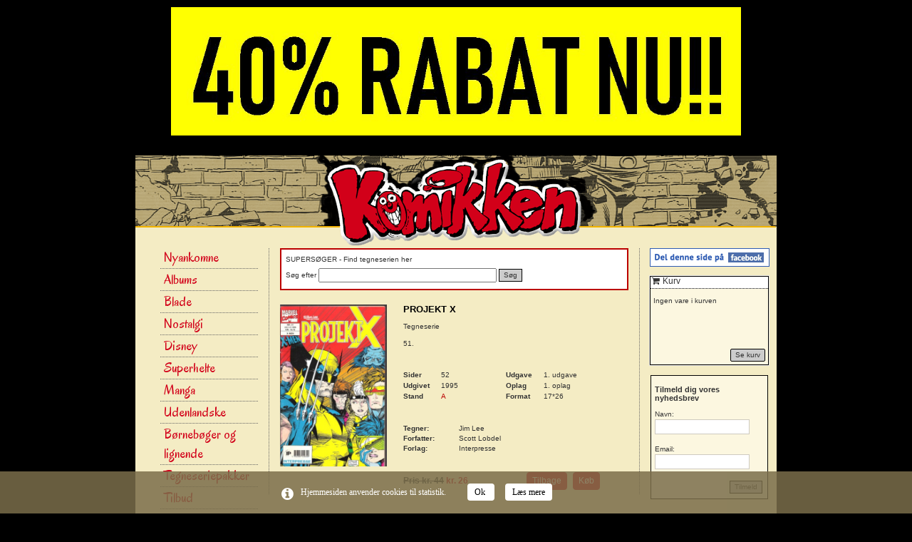

--- FILE ---
content_type: text/html; charset=UTF-8
request_url: https://komikken.dk/shop/product/1900
body_size: 5010
content:
<!DOCTYPE html>
<html>
<head>
	<meta charset=utf-8 />
	<title>Komikken - 51.</title>
	
	<meta name="Description" content="" />
	<meta name="Keywords" content="" />
    <meta name="robots" content="index,follow" />
	<meta name='viewport' content='width=1190'>
	<link rel="stylesheet" type="text/css" media="screen" href="/css/bootstrap.min.css" />
	<link rel="stylesheet" type="text/css" media="screen" href="/css/all.css" />
	<link rel="stylesheet" type="text/css" media="screen" href="//netdna.bootstrapcdn.com/font-awesome/4.0.3/css/font-awesome.min.css" />

	<script type="text/javascript" src="//ajax.googleapis.com/ajax/libs/jquery/1.8.3/jquery.min.js"></script>
	<script type="text/javascript" src="//netdna.bootstrapcdn.com/bootstrap/3.1.1/js/bootstrap.min.js"></script>

	<!--[if IE]>
	<script src="http://html5shiv.googlecode.com/svn/trunk/html5.js"></script>
	<![endif]-->
	
	<link rel="stylesheet" href="/fancybox/jquery.fancybox.css?v=2.1.3" type="text/css" media="screen" />
	<script type="text/javascript" src="/fancybox/jquery.fancybox.pack.js?v=2.1.3"></script>	
	
	<script type="text/javascript">
		$(document).ready(function() {
			$('.fancybox').fancybox();
		});
	</script>
	
	
	
					
						<meta property="og:image" content="http://komikken.dev.sitenow.dk/uploads/komikken_dk/images/_p/projekt_x_51_001.jpg" />
				<meta property="og:title" content="51." />
	<meta property="og:description" content="" />
	<meta property="og:url" content="http://komikken.dk#" />

</head>
<body>
	<div class="non-responsive">
<div class="forsidebanner"><div class="border-top indent-top5-1 indent-bottom11 p5-1" style="padding-bottom:0px;">
  <!--<h3 class="p5-1"></h3>-->
  <div class="wrapper">
		<p>
	<img alt="" src="/uploads/komikken_dk/images/40.JPG" style="width: 800px; height: 180px;" /></p>


	</div>
</div>
</div>
		<div class="container">

			<a href="/"><img src="/images/header.gif" /></a>
			<div class="row">
				<div class="col-md-2 col-sm-2 col-xs-2 col-18p left-row" style="width: 18% !important">
					<ul class="nav nav-pills nav-stacked">
						<li><a href="/shop/category/58/50/1">Nyankomne</a>
			
	</li>
<li><a href="/shop/category/2/50/1">Albums</a>
			
	</li>
<li><a href="/shop/category/5/50/1">Blade</a>
			
	</li>
<li><a href="/shop/category/44/50/1">Nostalgi</a>
			
	</li>
<li><a href="/shop/category/14/50/1">Disney</a>
			
	</li>
<li><a href="/shop/category/3/50/1">Superhelte</a>
			
	</li>
<li><a href="/shop/category/65/50/1">Manga</a>
			
	</li>
<li><a href="/shop/category/63/50/1">Udenlandske</a>
			
	</li>
<li><a href="/shop/category/75/50/1">Børnebøger og lignende</a>
			
	</li>
<li><a href="/shop/category/76/50/1">Tegneseriepakker</a>
			
	</li>
<li><a href="/shop/category/43/50/1">Tilbud</a>
			
	</li>

					</ul>
					<div class="nav-links">
						<ul class="ul-nav-links">
								<li><a href="/information/betaling">&#9654; Betaling</a></li>
	<li><a href="/information/leveringsbetingelser">&#9654; Leveringsbetingelser</a></li>
	<li><a href="/information/kontakt">&#9654; Kontakt</a></li>
	<li><a href="/information/bningstider">&#9654; Åbningstider</a></li>

						</ul>
					</div>
					<img src="/images/layout/betalings-logoer.png" style="margin-top:20px; margin-bottom:20px">
				</div>
				<div class="col-md-6 col-sm-6 col-xs-6 middle-row" style="width:56% !important">
					<div class="search_box">
	<h3>SUPERSØGER - Find tegneserien her</h3>
	<p>
		Søg efter
	</p>

	<input type="text" id="searchInput" value="" style="width: 250px;">
	<button type="button" onclick="search();">Søg</button>
</div>

<script>
$(function() {
	$('input').bind("enterKey",function(e){
		search();
	});
	$('input').keyup(function(e){
	    if(e.keyCode == 13)
	    {
	        $(this).trigger("enterKey");
	    }
	});
});

function search() {
	var categoryId = 0;
	document.location = '/shop/type-search/'+categoryId+'/'+$("input#searchInput").val();
}

</script>	
<div class="row" style="margin-top:20px;">
	<div class="col-md-4 col-sm-4 col-xs-4">
									<a class="fancybox" href="/uploads/komikken_dk/images/_p/projekt_x_51_001.jpg">
					<img width="150" border="0" align="absmiddle" src="/uploads/komikken_dk/images/_p/projekt_x_51_001.jpg">
				</a>
						</div>
	
	<div class="col-md-8 col-sm-8 col-xs-8">
		<h1>			PROJEKT X
		</h1>
		<p>
							Tegneserie
					</p>
		51.
		<div class="row" style="margin-top: 30px;">
			<div class="col-md-5 col-sm-5 col-xs-5">
				<div>
					<p class="key">Sider</p>
					<p class="value">52</p>
				</div>
				<div>
					<p class="key">Udgivet</p>
					<p class="value">1995</p>
				</div>
				<div>
					<p class="key">Stand</p>
					<p class="value"><a href="#standpopup" class="fancybox">A</a></p>
				</div>
			</div>
			<div class="col-md-6 col-sm-6 col-sx-6">
				<div>
					<p class="key">Udgave</p>
					<p class="value">1. udgave</p>
				</div>
				<div>
					<p class="key">Oplag</p>
					<p class="value">1. oplag</p>
				</div>
				<div>
					<p class="key">Format</p>
					<p class="value">17*26</p>
				</div>
			</div>
		</div>
		<div class="row" style="margin-top: 30px;">
			<div class="col-md-12 col-sm-12 col-xs-12">
								<strong style="width:75px; display:inline-block;">Tegner:</strong>&nbsp;Jim Lee<br />
								
								<strong style="width:75px; display:inline-block;">Forfatter:</strong>&nbsp;Scott Lobdel<br />
								
								<strong style="width:75px; display:inline-block;">Forlag:</strong>&nbsp;Interpresse<br />
				
							</div>
		</div>
		<div class="row" style="margin-top: 20px;">
			<div class="col-md-6 col-sm-6 col-xs-6">
				<p class="price">
					<span class="regular-price">Pris kr. 44</span>
					<span class="discounted-price">kr. 26</span>				</p>
			</div>
			<div class="col-md-6 col-sm-6 col-sx-6" style="padding-top:6px;">
				<form action="/shop/addtocart" id="addProduct1900" method="post" style="display:none;">
					<input type="hidden" name="direct_checkout" value="1" />
					<div id="form"><input type="hidden" id="form_product_id" name="form[product_id]" value="1900" /><input type="hidden" id="form_product_type" name="form[product_type]" value="Tegneserie" /><input type="hidden" id="form_quantity" name="form[quantity]" value="1" /><input type="hidden" id="form__token" name="form[_token]" value="ar99Cu7KMo5mpT5zY14BIiqY4hamUwLDITUdYAkhhtw" /></div>
				</form>
				<button class="btn btn-primary" onclick="history.go(-1);">Tilbage</button>
				<button class="btn btn-primary" type="submit" onclick="document.forms['addProduct1900'].submit();">Køb</button>			</div>
						
				
		</div>
	</div>
</div>

<!--
<br />
<table width="504" cellspacing="0" cellpadding="4" border="0">
<tbody><tr>
  <td width="160" valign="top"><a rel="lightbox" href="http://octoplus.komikken.dk/js/tiny_mce/plugins/filemanager/files/_a/alix_09.jpg"><img width="150" border="0" align="absmiddle" src="http://octoplus.komikken.dk/js/tiny_mce/plugins/filemanager/files/_a/alix_09.jpg"></a></td>

  <td valign="top" align="left"><table width="328" height="25" cellspacing="0" cellpadding="0" border="0">
    <tbody><tr>
      <td valign="top" height="18" align="left"><span class="style3">ALIX</span><br> 9. Karthagos spøgelse       
      </td>
    </tr>
  </tbody></table> 
  <br>                   
    <br>
  <br>
  <table width="300" cellspacing="0" cellpadding="0" border="0">
    <tbody><tr>
      <td width="56" align="left"><strong>Sider</strong></td>
      <td width="91" align="left">52</td>
      <td width="66" align="left"><strong>Udgave</strong></td>
      <td width="87" align="left">1. udgave</td>

    </tr>
    <tr>
      <td align="left"><strong>Udgivet</strong></td>
      <td align="left">1979</td>
      <td align="left"><strong>Oplag</strong></td>
      <td align="left">1. oplag</td>
    </tr>

    <tr>
      <td align="left"><strong>Stand</strong></td>
      <td align="left"><a onclick="window.open('/stand.html', 'popup', 'location=yes,width=300,height=300');" href="#">B</a></td>
      <td align="left"><strong>Format</strong></td>
      <td align="left">22*29,5</td>
    </tr>
  </tbody></table>
  <br>
  <b>Flere informationer - <a onclick="new Effect.toggle('more_info', 'blind', {duration:0.5});; return false;" href="#">klik her</a></b>
  <br>
  <br>
  <div style="display: none;" id="more_info">
  <b>Tegner(e):</b><br>
  Jacques Martin<br>  <br>
  <b>Tekstforfatter(e):</b><br>
  Jacques Martin<br>  <br>
  <b>Forlag:</b><br>
  Carlsen if  <br>
  <br>
  </div>
  <table width="345" cellspacing="0" cellpadding="0" border="0">
    <tbody><tr>
      <td width="30" align="left"><span class="style3">Pris</span></td>
      <td width="195" align="left"><span class="style3">
      <span style="text-decoration: line-through">kr.  189,00</span> <span style="color: #D20019; font-weight: bold;">kr.  169,00</span></span></td>
      <td width="58" align="right"><a href="javascript: history.go(-1)"><img width="59" height="20" border="0" src="/images/knap_tilbage.gif"></a></td>
      <td width="53" align="right"><a href="/index.php/page/index/page_id/45/category_id/0/addtocart/8576"><img width="46" height="24" border="0" src="/images/knap_koeb.gif"></a></td>

    </tr>
  </tbody></table>
  </td>
</tr>
</tbody></table>-->

				</div>
				<div class="col-md-2 col-sm-2 col-xs-2 col-18p right-row" style="width: 21% !important;">
					<!-- AddThis Button BEGIN -->
<div class="custom_images">
<a class="addthis_button_facebook"><img src="/images/layout/deldenne.png" style="border:0px" alt="Del på Facebook" /></a>
</div>
<script type="text/javascript" src="//s7.addthis.com/js/300/addthis_widget.js#pubid=ra-4dbbe6276c50123d"></script>
<!-- AddThis Button END -->
</br>
<div class="basket">
	<h3><i style="margin-right: 4px;" class="fa fa-shopping-cart"></i>Kurv</h3>
					<p>
				Ingen vare i kurven
			</p>		
			<button type="button" class="cart_button" onclick="document.location='/shop/cart';">Se kurv</button>
</div>
					
					<div class="newsletter-box">
	<h3>Tilmeld dig vores nyhedsbrev</h3>
	<form action="/newsletter/subscribe" method="post">
		
	<p>Navn:<br> <input type="text" style="width: 133px; font-size: 12px; border: 1px solid #cecac0" name="form[name]" id="form_name"> <br> <br> Email:<br>  <input type="text" style="width: 133px; font-size: 12px; border: 1px solid #cecac0" name="form[mail]" id="form_mail"></p>
	
	<button type="submit">Tilmeld</button>
	</form>
</div>
					
					<div class="right-img">
</div>
					</div>

				</div>
			</div>
			<img width="900" height="27" src="/images/footer.gif" class="footer-image">
		</div>
	</div>
	
	<div id="standpopup" style="width: 350px; display: none; text-align:center; font-size:14px;">
		<p>
						<h3>NY</h3>
			NY - DIREKTE FRA FORLAG
			<br />
			<br />
			
			<h3>A</h3>
			BRUGT - PERFEKT ELLER NÆSTEN PERFEKT
			<br />
			<br />
			
			<h3>B</h3>
			BRUGT - NORMALT GENNEMLÆST
			<br />
			<br />
			
			<h3>C</h3>
			BRUGT - MEGET GENNEMLÆST
			<br />
			<br />
			
			<h3>D</h3>
			BRUGT - SLIDT
		</p>
	</div>
	
	<div class="modal fade" id="iforgot">
	  <div class="modal-dialog">
	    <div class="modal-content">
	      <div class="modal-header">
	        <button type="button" class="close" data-dismiss="modal" aria-hidden="true">&times;</button>
	        <h4 class="modal-title">Glemt adgangskode</h4>
	      </div>
	      <div class="modal-body">
	        <p>Skriv din e-mail adresse og vi sender dig en ny adgangskode</p>
			<input type="text" name="email" placeholder="E-mail" id="sendNewPasswordToEmail" class="form-controler" />
	      </div>
	      <div class="modal-footer">
	        <button type="button" class="btn btn-default" data-dismiss="modal">Luk</button>
	        <button type="button" id="sendNewPassword" class="btn btn-primary">Send ny kode</button>
	      </div>
	    </div>
	  </div>
	</div>
	<script>
	$(function() {
		$("#sendNewPassword").click(function() {
			var mail = $("#sendNewPasswordToEmail").val();

			if (mail.length > 0) {
				$.post("/user/iforgot", { mail: mail }, function(data){
				    alert(data);
				});
			}
		});
	});
	</script>
	<script>
  (function(i,s,o,g,r,a,m){i['GoogleAnalyticsObject']=r;i[r]=i[r]||function(){
  (i[r].q=i[r].q||[]).push(arguments)},i[r].l=1*new Date();a=s.createElement(o),
  m=s.getElementsByTagName(o)[0];a.async=1;a.src=g;m.parentNode.insertBefore(a,m)
  })(window,document,'script','//www.google-analytics.com/analytics.js','ga');

  ga('create', 'UA-2689617-1', 'auto');
  ga('send', 'pageview');

</script><script>
document.addEventListener('DOMContentLoaded', function() {
    openCookieBox(
        ! getCookie('cbox_closed')
    );
}, false);

function openCookieBox(show) {
    var $el = document.getElementById("snCookieBox");
    $el.style.display = show ? 'block' : 'none';
}

function cookieBoxAccept() {
    setCookie('cbox_closed', 1);
    openCookieBox(false);
}

function setCookie(c_name, value) {
    var exdate = new Date();
    exdate.setDate(exdate.getDate() + 365 * 10);
    var c_value = escape(value) + "; expires=" + exdate.toUTCString();
    document.cookie = c_name + "=" + c_value;
}

function getCookie(c_name) {
    var i, x, y, ARRcookies = document.cookie.split(";");
    for (i = 0; i < ARRcookies.length; i++) {
        x = ARRcookies[i].substr(0, ARRcookies[i].indexOf("="));
        y = ARRcookies[i].substr(ARRcookies[i].indexOf("=") + 1);
        x = x.replace(/^\s+|\s+$/g, "");
        if (x == c_name) {
            return unescape(y);
        }
    }
}
</script>

<style>
#snCookieBox {
  display: none;
}

.cookie-box {
  position: fixed;
  left: 0;
  bottom: 0;
  padding: 10px;
  background-color: rgba(255,255,255,0.75);
  font-family: verdana;
  font-size: 12px;
}

.cookie-box__info {
    display: table-cell;
}

img.cookie-box__info-icon {
  width: 17px;
  margin-right: 10px;
  margin-top: 4px;
}

.cookie-box__text {
  max-width: 300px;
  display: table-cell;
  vertical-align: middle;
  margin: 0 10px 0 0;
}

.cookie-box__links {
  display: table-cell;
  vertical-align: middle;
  overflow: hidden;
  padding-left: 10px;
}

.cookie-box__links > a {
  color: #000;
  margin-right: 5px;
}

.cookie-box__links > img {
  width: 13px;
  top: 3px;
  position: relative;
}

.cookiecenter{
width: 490px;
margin: auto;
}


@media only screen and (max-width: 767px) {
.cookie-box__text {max-width: 150px;}
}

</style>


<div class="cookie-box" id="snCookieBox"><div class="cookiecenter">
  <div class="cookie-box__info">
    <img class="cookie-box__info-icon times" src="https://sitenow.dk/cookie/info-icon-white.png" alt="cookies"/>
  </div>
  <div class="cookie-box__text">
	Hjemmesiden anvender cookies til statistik.
  </div>
  <div class="cookie-box__links">

      <a href="#" onclick="cookieBoxAccept()" style="margin-left:20px;">
        Ok
      </a>
	  <a href="/cookies" style="margin-left:10px;">
          Læs mere
      </a>
  </div>
</div></div>
</body>
</html>


--- FILE ---
content_type: text/plain
request_url: https://www.google-analytics.com/j/collect?v=1&_v=j102&a=1187742156&t=pageview&_s=1&dl=https%3A%2F%2Fkomikken.dk%2Fshop%2Fproduct%2F1900&ul=en-us%40posix&dt=Komikken%20-%2051.&sr=1280x720&vp=1280x720&_u=IEBAAEABAAAAACAAI~&jid=229035227&gjid=851218675&cid=115068993.1768790638&tid=UA-2689617-1&_gid=645310802.1768790638&_r=1&_slc=1&z=1791354035
body_size: -448
content:
2,cG-G0LKK47CNT